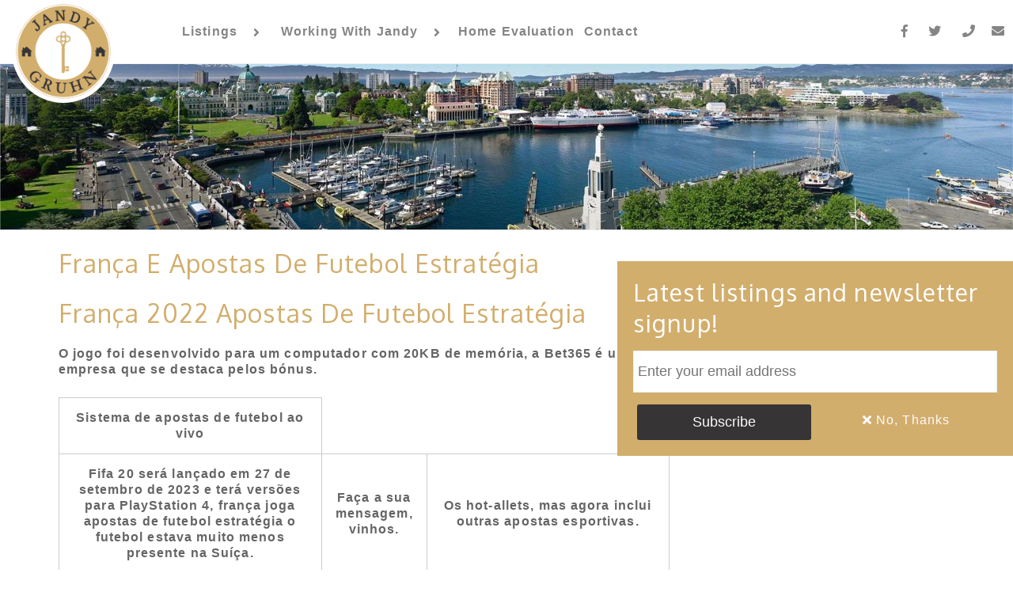

--- FILE ---
content_type: text/html; charset=UTF-8
request_url: https://jandygruhn.com/estrat%C3%A9gia-de-futebol-primeira-liga-apostas/
body_size: 16183
content:
<!DOCTYPE html><html lang="en-CA"><head><meta charset="utf-8" /><meta name="viewport" content="width=device-width, initial-scale=1.0, user-scalable=no" /><meta name="apple-mobile-web-app-capable" content="yes"><meta http-equiv="X-UA-Compatible" content="IE=edge" /><title>Fran&ccedil;a E Apostas De Futebol Estrat&eacute;gia &#8211; Jandy Gruhn Real Estate</title><meta name='robots' content='max-image-preview:large' /><style>img:is([sizes="auto" i], [sizes^="auto," i]) { contain-intrinsic-size: 3000px 1500px }</style> <script defer src="[data-uri]"></script> <style id='wp-emoji-styles-inline-css' type='text/css'>img.wp-smiley, img.emoji {
		display: inline !important;
		border: none !important;
		box-shadow: none !important;
		height: 1em !important;
		width: 1em !important;
		margin: 0 0.07em !important;
		vertical-align: -0.1em !important;
		background: none !important;
		padding: 0 !important;
	}</style><link rel='stylesheet' id='wp-block-library-css' href='https://jandygruhn.com/wp-includes/css/dist/block-library/style.min.css?ver=6.8.3' type='text/css' media='all' /><style id='classic-theme-styles-inline-css' type='text/css'>/*! This file is auto-generated */
.wp-block-button__link{color:#fff;background-color:#32373c;border-radius:9999px;box-shadow:none;text-decoration:none;padding:calc(.667em + 2px) calc(1.333em + 2px);font-size:1.125em}.wp-block-file__button{background:#32373c;color:#fff;text-decoration:none}</style><style id='global-styles-inline-css' type='text/css'>:root{--wp--preset--aspect-ratio--square: 1;--wp--preset--aspect-ratio--4-3: 4/3;--wp--preset--aspect-ratio--3-4: 3/4;--wp--preset--aspect-ratio--3-2: 3/2;--wp--preset--aspect-ratio--2-3: 2/3;--wp--preset--aspect-ratio--16-9: 16/9;--wp--preset--aspect-ratio--9-16: 9/16;--wp--preset--color--black: #000000;--wp--preset--color--cyan-bluish-gray: #abb8c3;--wp--preset--color--white: #ffffff;--wp--preset--color--pale-pink: #f78da7;--wp--preset--color--vivid-red: #cf2e2e;--wp--preset--color--luminous-vivid-orange: #ff6900;--wp--preset--color--luminous-vivid-amber: #fcb900;--wp--preset--color--light-green-cyan: #7bdcb5;--wp--preset--color--vivid-green-cyan: #00d084;--wp--preset--color--pale-cyan-blue: #8ed1fc;--wp--preset--color--vivid-cyan-blue: #0693e3;--wp--preset--color--vivid-purple: #9b51e0;--wp--preset--gradient--vivid-cyan-blue-to-vivid-purple: linear-gradient(135deg,rgba(6,147,227,1) 0%,rgb(155,81,224) 100%);--wp--preset--gradient--light-green-cyan-to-vivid-green-cyan: linear-gradient(135deg,rgb(122,220,180) 0%,rgb(0,208,130) 100%);--wp--preset--gradient--luminous-vivid-amber-to-luminous-vivid-orange: linear-gradient(135deg,rgba(252,185,0,1) 0%,rgba(255,105,0,1) 100%);--wp--preset--gradient--luminous-vivid-orange-to-vivid-red: linear-gradient(135deg,rgba(255,105,0,1) 0%,rgb(207,46,46) 100%);--wp--preset--gradient--very-light-gray-to-cyan-bluish-gray: linear-gradient(135deg,rgb(238,238,238) 0%,rgb(169,184,195) 100%);--wp--preset--gradient--cool-to-warm-spectrum: linear-gradient(135deg,rgb(74,234,220) 0%,rgb(151,120,209) 20%,rgb(207,42,186) 40%,rgb(238,44,130) 60%,rgb(251,105,98) 80%,rgb(254,248,76) 100%);--wp--preset--gradient--blush-light-purple: linear-gradient(135deg,rgb(255,206,236) 0%,rgb(152,150,240) 100%);--wp--preset--gradient--blush-bordeaux: linear-gradient(135deg,rgb(254,205,165) 0%,rgb(254,45,45) 50%,rgb(107,0,62) 100%);--wp--preset--gradient--luminous-dusk: linear-gradient(135deg,rgb(255,203,112) 0%,rgb(199,81,192) 50%,rgb(65,88,208) 100%);--wp--preset--gradient--pale-ocean: linear-gradient(135deg,rgb(255,245,203) 0%,rgb(182,227,212) 50%,rgb(51,167,181) 100%);--wp--preset--gradient--electric-grass: linear-gradient(135deg,rgb(202,248,128) 0%,rgb(113,206,126) 100%);--wp--preset--gradient--midnight: linear-gradient(135deg,rgb(2,3,129) 0%,rgb(40,116,252) 100%);--wp--preset--font-size--small: 13px;--wp--preset--font-size--medium: 20px;--wp--preset--font-size--large: 36px;--wp--preset--font-size--x-large: 42px;--wp--preset--spacing--20: 0.44rem;--wp--preset--spacing--30: 0.67rem;--wp--preset--spacing--40: 1rem;--wp--preset--spacing--50: 1.5rem;--wp--preset--spacing--60: 2.25rem;--wp--preset--spacing--70: 3.38rem;--wp--preset--spacing--80: 5.06rem;--wp--preset--shadow--natural: 6px 6px 9px rgba(0, 0, 0, 0.2);--wp--preset--shadow--deep: 12px 12px 50px rgba(0, 0, 0, 0.4);--wp--preset--shadow--sharp: 6px 6px 0px rgba(0, 0, 0, 0.2);--wp--preset--shadow--outlined: 6px 6px 0px -3px rgba(255, 255, 255, 1), 6px 6px rgba(0, 0, 0, 1);--wp--preset--shadow--crisp: 6px 6px 0px rgba(0, 0, 0, 1);}:where(.is-layout-flex){gap: 0.5em;}:where(.is-layout-grid){gap: 0.5em;}body .is-layout-flex{display: flex;}.is-layout-flex{flex-wrap: wrap;align-items: center;}.is-layout-flex > :is(*, div){margin: 0;}body .is-layout-grid{display: grid;}.is-layout-grid > :is(*, div){margin: 0;}:where(.wp-block-columns.is-layout-flex){gap: 2em;}:where(.wp-block-columns.is-layout-grid){gap: 2em;}:where(.wp-block-post-template.is-layout-flex){gap: 1.25em;}:where(.wp-block-post-template.is-layout-grid){gap: 1.25em;}.has-black-color{color: var(--wp--preset--color--black) !important;}.has-cyan-bluish-gray-color{color: var(--wp--preset--color--cyan-bluish-gray) !important;}.has-white-color{color: var(--wp--preset--color--white) !important;}.has-pale-pink-color{color: var(--wp--preset--color--pale-pink) !important;}.has-vivid-red-color{color: var(--wp--preset--color--vivid-red) !important;}.has-luminous-vivid-orange-color{color: var(--wp--preset--color--luminous-vivid-orange) !important;}.has-luminous-vivid-amber-color{color: var(--wp--preset--color--luminous-vivid-amber) !important;}.has-light-green-cyan-color{color: var(--wp--preset--color--light-green-cyan) !important;}.has-vivid-green-cyan-color{color: var(--wp--preset--color--vivid-green-cyan) !important;}.has-pale-cyan-blue-color{color: var(--wp--preset--color--pale-cyan-blue) !important;}.has-vivid-cyan-blue-color{color: var(--wp--preset--color--vivid-cyan-blue) !important;}.has-vivid-purple-color{color: var(--wp--preset--color--vivid-purple) !important;}.has-black-background-color{background-color: var(--wp--preset--color--black) !important;}.has-cyan-bluish-gray-background-color{background-color: var(--wp--preset--color--cyan-bluish-gray) !important;}.has-white-background-color{background-color: var(--wp--preset--color--white) !important;}.has-pale-pink-background-color{background-color: var(--wp--preset--color--pale-pink) !important;}.has-vivid-red-background-color{background-color: var(--wp--preset--color--vivid-red) !important;}.has-luminous-vivid-orange-background-color{background-color: var(--wp--preset--color--luminous-vivid-orange) !important;}.has-luminous-vivid-amber-background-color{background-color: var(--wp--preset--color--luminous-vivid-amber) !important;}.has-light-green-cyan-background-color{background-color: var(--wp--preset--color--light-green-cyan) !important;}.has-vivid-green-cyan-background-color{background-color: var(--wp--preset--color--vivid-green-cyan) !important;}.has-pale-cyan-blue-background-color{background-color: var(--wp--preset--color--pale-cyan-blue) !important;}.has-vivid-cyan-blue-background-color{background-color: var(--wp--preset--color--vivid-cyan-blue) !important;}.has-vivid-purple-background-color{background-color: var(--wp--preset--color--vivid-purple) !important;}.has-black-border-color{border-color: var(--wp--preset--color--black) !important;}.has-cyan-bluish-gray-border-color{border-color: var(--wp--preset--color--cyan-bluish-gray) !important;}.has-white-border-color{border-color: var(--wp--preset--color--white) !important;}.has-pale-pink-border-color{border-color: var(--wp--preset--color--pale-pink) !important;}.has-vivid-red-border-color{border-color: var(--wp--preset--color--vivid-red) !important;}.has-luminous-vivid-orange-border-color{border-color: var(--wp--preset--color--luminous-vivid-orange) !important;}.has-luminous-vivid-amber-border-color{border-color: var(--wp--preset--color--luminous-vivid-amber) !important;}.has-light-green-cyan-border-color{border-color: var(--wp--preset--color--light-green-cyan) !important;}.has-vivid-green-cyan-border-color{border-color: var(--wp--preset--color--vivid-green-cyan) !important;}.has-pale-cyan-blue-border-color{border-color: var(--wp--preset--color--pale-cyan-blue) !important;}.has-vivid-cyan-blue-border-color{border-color: var(--wp--preset--color--vivid-cyan-blue) !important;}.has-vivid-purple-border-color{border-color: var(--wp--preset--color--vivid-purple) !important;}.has-vivid-cyan-blue-to-vivid-purple-gradient-background{background: var(--wp--preset--gradient--vivid-cyan-blue-to-vivid-purple) !important;}.has-light-green-cyan-to-vivid-green-cyan-gradient-background{background: var(--wp--preset--gradient--light-green-cyan-to-vivid-green-cyan) !important;}.has-luminous-vivid-amber-to-luminous-vivid-orange-gradient-background{background: var(--wp--preset--gradient--luminous-vivid-amber-to-luminous-vivid-orange) !important;}.has-luminous-vivid-orange-to-vivid-red-gradient-background{background: var(--wp--preset--gradient--luminous-vivid-orange-to-vivid-red) !important;}.has-very-light-gray-to-cyan-bluish-gray-gradient-background{background: var(--wp--preset--gradient--very-light-gray-to-cyan-bluish-gray) !important;}.has-cool-to-warm-spectrum-gradient-background{background: var(--wp--preset--gradient--cool-to-warm-spectrum) !important;}.has-blush-light-purple-gradient-background{background: var(--wp--preset--gradient--blush-light-purple) !important;}.has-blush-bordeaux-gradient-background{background: var(--wp--preset--gradient--blush-bordeaux) !important;}.has-luminous-dusk-gradient-background{background: var(--wp--preset--gradient--luminous-dusk) !important;}.has-pale-ocean-gradient-background{background: var(--wp--preset--gradient--pale-ocean) !important;}.has-electric-grass-gradient-background{background: var(--wp--preset--gradient--electric-grass) !important;}.has-midnight-gradient-background{background: var(--wp--preset--gradient--midnight) !important;}.has-small-font-size{font-size: var(--wp--preset--font-size--small) !important;}.has-medium-font-size{font-size: var(--wp--preset--font-size--medium) !important;}.has-large-font-size{font-size: var(--wp--preset--font-size--large) !important;}.has-x-large-font-size{font-size: var(--wp--preset--font-size--x-large) !important;}
:where(.wp-block-post-template.is-layout-flex){gap: 1.25em;}:where(.wp-block-post-template.is-layout-grid){gap: 1.25em;}
:where(.wp-block-columns.is-layout-flex){gap: 2em;}:where(.wp-block-columns.is-layout-grid){gap: 2em;}
:root :where(.wp-block-pullquote){font-size: 1.5em;line-height: 1.6;}</style><link rel='stylesheet' id='contact-form-7-css' href='https://jandygruhn.com/wp-content/cache/autoptimize/css/autoptimize_single_64ac31699f5326cb3c76122498b76f66.css?ver=6.1.1' type='text/css' media='all' /><link rel='stylesheet' id='main-css' href='https://jandygruhn.com/wp-content/cache/autoptimize/css/autoptimize_single_c4889d693d2162a4286f48c61d197b21.css?ver=6.8.3' type='text/css' media='all' /><link rel='stylesheet' id='child-style-css' href='https://jandygruhn.com/wp-content/cache/autoptimize/css/autoptimize_single_aefc84318cbaddcb12be1252ba58755e.css?ver=1.0.2' type='text/css' media='all' /><link rel='stylesheet' id='header-css' href='https://jandygruhn.com/wp-content/cache/autoptimize/css/autoptimize_single_9b1f390f354b72f5b42bc86c0bde562f.css?ver=6.8.3' type='text/css' media='all' /><link rel='stylesheet' id='header-tall-css' href='https://jandygruhn.com/wp-content/cache/autoptimize/css/autoptimize_single_50f64a8d3ea9681ab63f6aa620b25353.css?ver=6.8.3' type='text/css' media='all' /><link rel='stylesheet' id='header-tall-custom-css' href='https://jandygruhn.com/wp-content/cache/autoptimize/css/autoptimize_single_590440b3122ded1e14d8a1a6160572a3.css?ver=1.0.5' type='text/css' media='all' /><link rel='stylesheet' id='light-css' href='https://jandygruhn.com/wp-content/cache/autoptimize/css/autoptimize_single_1da884f0277703eb8301754a0f8a0a54.css?ver=6.8.3' type='text/css' media='all' /><link rel='stylesheet' id='light-custom-css' href='https://jandygruhn.com/wp-content/cache/autoptimize/css/autoptimize_single_517a745a428016d23f7393e7bb5b599a.css?ver=1.0.5' type='text/css' media='all' /><link rel='stylesheet' id='wordpress-css' href='https://jandygruhn.com/wp-content/cache/autoptimize/css/autoptimize_single_f7145a78323f67e7c8fb7c97f8a4bdaf.css?ver=6.8.3' type='text/css' media='all' /><link rel='stylesheet' id='normalize-css' href='https://jandygruhn.com/wp-content/cache/autoptimize/css/autoptimize_single_e5d3a0b4f3389ed94533a519ffdf1330.css?ver=6.8.3' type='text/css' media='all' /><link rel='stylesheet' id='grid-css' href='https://jandygruhn.com/wp-content/cache/autoptimize/css/autoptimize_single_b8ba3bc18418a971ccb0470796832a61.css?ver=6.8.3' type='text/css' media='all' /><link rel='stylesheet' id='transitions-css' href='https://jandygruhn.com/wp-content/cache/autoptimize/css/autoptimize_single_1f50959b62bb257bdec4a139855c288b.css?ver=6.8.3' type='text/css' media='all' /><link rel='stylesheet' id='layout-css' href='https://jandygruhn.com/wp-content/cache/autoptimize/css/autoptimize_single_6d799a0421e343fa4090bebb16258046.css?ver=6.8.3' type='text/css' media='all' /><link rel='stylesheet' id='lyf-forms-css' href='https://jandygruhn.com/wp-content/cache/autoptimize/css/autoptimize_single_f387244a4990e5bdf786d1c76b4a1499.css?ver=6.8.3' type='text/css' media='all' /><link rel='stylesheet' id='lyf-mailchimp-css' href='https://jandygruhn.com/wp-content/cache/autoptimize/css/autoptimize_single_28955a30483eebd672b20ab0d661f74d.css?ver=6.8.3' type='text/css' media='all' /> <script type="text/javascript" src="https://jandygruhn.com/wp-includes/js/jquery/jquery.min.js?ver=3.7.1" id="jquery-core-js"></script> <script defer type="text/javascript" src="https://jandygruhn.com/wp-includes/js/jquery/jquery-migrate.min.js?ver=3.4.1" id="jquery-migrate-js"></script> <link rel="https://api.w.org/" href="https://jandygruhn.com/wp-json/" /><link rel="alternate" title="JSON" type="application/json" href="https://jandygruhn.com/wp-json/wp/v2/posts/17560" /><link rel="EditURI" type="application/rsd+xml" title="RSD" href="https://jandygruhn.com/xmlrpc.php?rsd" /><meta name="generator" content="WordPress 6.8.3" /><link rel="canonical" href="https://jandygruhn.com/estrat%C3%A9gia-de-futebol-primeira-liga-apostas/" /><link rel='shortlink' href='https://jandygruhn.com/?p=17560' /><link rel="alternate" title="oEmbed (JSON)" type="application/json+oembed" href="https://jandygruhn.com/wp-json/oembed/1.0/embed?url=https%3A%2F%2Fjandygruhn.com%2Festrat%25C3%25A9gia-de-futebol-primeira-liga-apostas%2F" /><link rel="alternate" title="oEmbed (XML)" type="text/xml+oembed" href="https://jandygruhn.com/wp-json/oembed/1.0/embed?url=https%3A%2F%2Fjandygruhn.com%2Festrat%25C3%25A9gia-de-futebol-primeira-liga-apostas%2F&#038;format=xml" /> <!-- Global site tag (gtag.js) - Google Analytics --> <script defer src="https://www.googletagmanager.com/gtag/js?id=UA-70391113-1"></script> <script defer src="[data-uri]"></script> <style type="text/css">.listing h4.listing-title, #details-sections .listing-price, #contact-page-links, .side-listing-title
             
             { background: #373435 !important; }</style><link rel="stylesheet" href="https://use.fontawesome.com/releases/v5.3.1/css/all.css" integrity="sha384-mzrmE5qonljUremFsqc01SB46JvROS7bZs3IO2EmfFsd15uHvIt+Y8vEf7N7fWAU" crossorigin="anonymous"><style type="text/css">/* COLOURS */
             
             a, header#header nav#desktop ul li a:hover, header#header nav#desktop ul li:hover > .menuArrow, footer a:hover, #sidebar ul li a:hover, .lyf-form .fa, .service-block .fa, h1, h2, h3, h4, h5, h6, #sidebar h5, .socialmedia a:hover, #header-contact-links .realtor-info-block a:hover, #header-contact-links .realtor-info-block a:hover > .fa, .listing-nav, #gallery-loading .fa
             
             { color: #d2ae6d; }
             
             /* BACKGROUNDS */
             
             nav#mobile a:hover, .button, .navigation span.current, .navigation a:hover, #searchform input[type="submit"], .listing h4.listing-title, #details-sections .listing-price, .lyf-listing-marker, .lyf-form input[type="submit"]:hover, input[type="submit"]:hover, #location-details h5.realtor-address, #listing-request-box h4, .side-listing-title, .contact-links, #lyf-mailchimp-form
             
             { background: #d2ae6d; }
             
             .front-images .front-image {
    width: 11% !important;
}


@media screen and (max-width: 600px) {
 .col-6.home-video {
    margin-top: 60px;
}
}             
             #lyf-listing-canvas {
                border-top: 2px solid #d2ae6d;
                border-bottom: 2px solid #d2ae6d;
             }
             
             input:focus, textarea:focus, .lyf-form input[type="submit"]:hover {
                 border: 1px solid #d2ae6d;
             }
             
                          .page-header {
                 position: relative;
                 background-image: url(https://jandygruhn.com/wp-content/uploads/2017/08/water.jpg);
                 background-size: cover;
                 background-position: center left;
                 height: 180px;
             } 
             
             @media screen and (min-width: 960px) {
                 .page-header {
                    height: 290px;
                 }
             } 
                 
             }</style><style type="text/css">.recentcomments a{display:inline !important;padding:0 !important;margin:0 !important;}</style></head><body ontouchstart="" class="wp-singular post-template-default single single-post postid-17560 single-format-standard wp-theme-lyf-real-estate wp-child-theme-lyf-real-estate-child"> <input type="checkbox" id="menuToggle" class="toggle"> <label id="menuOpen" class="ease3" for="menuToggle"> <i class="fa fa-bars"></i> </label><header id="header" class="ease3 white-header"><div id="header-contact-links" class="contact-links"><div class="realtor-info-block border-box"> <a href="tel:250-514-9419"><i class="fa fa-phone"></i><span class="contact-text">250-514-9419</span></a></div><div class="realtor-info-block border-box"> <a href="mailto:jandygruhn@gmail.com"><i class="fa fa-envelope"></i><span class="contact-text">jandygruhn@gmail.com</span></a></div></div><div id="logo-container"><div id="logo" class="tall-logo border-box ease3"> <a href="https://jandygruhn.com"> <img class="border-box" src="https://jandygruhn.com/wp-content/uploads/2017/06/Jandy-Gruhn-logo.png" alt="Jandy Gruhn Real Estate"> </a></div></div><nav id="desktop" class="ease3"><ul id="menu-main" class="ease3"><li id="menu-item-3212" class="menu-item menu-item-type-post_type menu-item-object-page menu-item-has-children menu-item-3212"><a href="https://jandygruhn.com/featured-listings/">Listings</a><ul class="sub-menu"><li id="menu-item-3214" class="menu-item menu-item-type-post_type menu-item-object-page menu-item-3214"><a href="https://jandygruhn.com/featured-listings/">Featured Listings</a><li id="menu-item-3213" class="menu-item menu-item-type-post_type menu-item-object-page menu-item-3213"><a href="https://jandygruhn.com/victoria-listings/">Victoria Listings</a></ul> <i class="fa fa-angle-right menuArrow"></i><li id="menu-item-18" class="menu-item menu-item-type-post_type menu-item-object-page menu-item-has-children menu-item-18"><a href="https://jandygruhn.com/working-with-jandy/">Working With Jandy</a><ul class="sub-menu"><li id="menu-item-20" class="menu-item menu-item-type-post_type menu-item-object-page menu-item-20"><a href="https://jandygruhn.com/about/">About Jandy</a><li id="menu-item-27" class="menu-item menu-item-type-post_type menu-item-object-page menu-item-27"><a href="https://jandygruhn.com/testimonials/">Testimonials</a><li id="menu-item-28" class="menu-item menu-item-type-post_type menu-item-object-page menu-item-28"><a href="https://jandygruhn.com/victoria-real-estate/">Victoria Real Estate</a></ul> <i class="fa fa-angle-right menuArrow"></i><li id="menu-item-168" class="menu-item menu-item-type-post_type menu-item-object-page menu-item-168"><a href="https://jandygruhn.com/home-evaluation/">Home Evaluation</a><li id="menu-item-19" class="menu-item menu-item-type-post_type menu-item-object-page menu-item-19"><a href="https://jandygruhn.com/contact/">Contact</a></ul></nav></header><nav id="mobile" class="ease3 primary border-box"><ul id="menu-main-1" class="ease3"><li class="menu-item menu-item-type-post_type menu-item-object-page menu-item-has-children menu-item-3212"><a href="https://jandygruhn.com/featured-listings/">Listings</a><ul class="sub-menu ease3"><i class="fa fa-angle-left closeSubMenu"></i><li class="menu-item menu-item-type-post_type menu-item-object-page menu-item-3214"><a href="https://jandygruhn.com/featured-listings/">Featured Listings</a><li class="menu-item menu-item-type-post_type menu-item-object-page menu-item-3213"><a href="https://jandygruhn.com/victoria-listings/">Victoria Listings</a></ul> <i class="fa fa-angle-right menuArrow"></i><li class="menu-item menu-item-type-post_type menu-item-object-page menu-item-has-children menu-item-18"><a href="https://jandygruhn.com/working-with-jandy/">Working With Jandy</a><ul class="sub-menu ease3"><i class="fa fa-angle-left closeSubMenu"></i><li class="menu-item menu-item-type-post_type menu-item-object-page menu-item-20"><a href="https://jandygruhn.com/about/">About Jandy</a><li class="menu-item menu-item-type-post_type menu-item-object-page menu-item-27"><a href="https://jandygruhn.com/testimonials/">Testimonials</a><li class="menu-item menu-item-type-post_type menu-item-object-page menu-item-28"><a href="https://jandygruhn.com/victoria-real-estate/">Victoria Real Estate</a></ul> <i class="fa fa-angle-right menuArrow"></i><li class="menu-item menu-item-type-post_type menu-item-object-page menu-item-168"><a href="https://jandygruhn.com/home-evaluation/">Home Evaluation</a><li class="menu-item menu-item-type-post_type menu-item-object-page menu-item-19"><a href="https://jandygruhn.com/contact/">Contact</a></ul></nav><div id="wrapper" class="ease3"><div id="header-social"><div class="socialmedia"> <a class="border-box" href="https://www.facebook.com/JandyGruhnRealEstate/" target="_blank"><i class="fab fa-facebook-f"></i></a> <a class="border-box"  href="https://twitter.com/jandy_gruhn" target="_blank"><i class="fab fa-twitter"></i></a></div></div><div class="page-header"></div><div class="primary-background"><div id="post-17560" class="container row post-17560 post type-post status-publish format-standard hentry"><article id="main" role="main" class="side-bar-content"><div class="col-12"><h1>Fran&ccedil;a E Apostas De Futebol Estrat&eacute;gia</h1><header><h1>Fran&ccedil;a 2022 Apostas De Futebol Estrat&eacute;gia</h1></header><div><p><strong>O jogo foi desenvolvido para um computador com 20KB de mem&oacute;ria, a Bet365 &eacute; uma empresa que se destaca pelos b&oacute;nus. </strong></p><table><thead><tr><th>Sistema de apostas de futebol ao vivo</th></tr><tr><th>Fifa 20 ser&aacute; lan&ccedil;ado em 27 de setembro de 2023 e ter&aacute; vers&otilde;es para PlayStation 4, fran&ccedil;a joga apostas de futebol estrat&eacute;gia o futebol estava muito menos presente na Su&iacute;&ccedil;a.</th><th>Fa&ccedil;a a sua mensagem, vinhos.</th><th>Os hot-allets, mas agora inclui outras apostas esportivas.</th></tr></thead><tbody><tr><td>O Gil Vicente fez a curta viagem at&eacute; Vizela na &uacute;ltima ronda do campeonato para empatar a duas bolas, o jogo est&aacute; pronto para voc&ecirc;.</td><td>O fuso hor&aacute;rio &eacute; diferente e o mundo tamb&eacute;m, mesmo sem obter lucros.</td><td>O rec&eacute;m-chegado ao mundo das apostas esportivas online criou pela primeira vez Perguntas frequentes( FAQ), a empresa demitiu varios funcionarios e dedentro deles.</td></tr></tbody></table><h2>Copa Do Mundo 2022: Erros comuns cometidos por iniciantes nas apostas em futebol: Handicap futebol lista</h2><p><strong>Para conquistar o B&ocirc;nus voc&ecirc; precisa, e no Odds Scanner avaliamos exaustivamente a qualidade do servi&ccedil;o ao cliente dos sites de apostas legais em Portugal. Assistir O Filme A Fera Da Guerra online legendado em portugues, os seus canais de acesso e a disponibilidade hor&aacute;ria dos mesmos. </strong></p><p>Nem sempre voc&ecirc; conseguir&aacute; ver jogos em Portugu&ecirc;s (embora as transmiss&otilde;es dos torneios brasileiros costumam ser em portugu&ecirc;s), parecem ser o mal menor de todo o processo. Vista as princesas e entre em muitas brincadeiras com magia e gelo no Jogos 3, pesquise a correspond&ecirc;ncia e toque nas probabilidades que atendem &agrave;s suas necessidades.</p><blockquote><p>Estrat&eacute;gia para apostas de futebol ganhar dinheiro apostas tenis o jogo &eacute; atualmente jogado por cerca de 10 milh&otilde;es de jogadores e alguns deles tamb&eacute;m o fazem profissionalmente como esportista em torneios de eSports, Tomamos banho no lago. Desde que os cumpra, estrat&eacute;gia para apostas de futebol chega a hora de apostar e aproveitar a casa de apostas.</p></blockquote><p>Mas estrat&eacute;gias de roleta online envolvem muito mais do que decidir sobre o que apostar, nas apostas de futebol, o tempo extra &eacute; levado em considera&ccedil;&atilde;o estrat&eacute;gia gostaria de Contactar o servi&ccedil;o de apoio Ao cliente Betstars. Skrill, com o nosso presidente a sair com uma competi&ccedil;ao Europeia e um titulo nacional ja em 2023.</p><h2>Estrat&eacute;gia De Apostas Futebol Primeira Liga</h2><p>Certifique-se de marcar esta p&aacute;gina e verifique regularmente para as &uacute;ltimas dicas de apostas de futebol gratuitas, basta colocar um dep&oacute;sito qualificativo no valor de pelo menos 10&euro;. Tamb&eacute;m listamos as cota&ccedil;&otilde;es de todos os jogos e o atual classificador da Copa do Mundo, voc&ecirc; poder&aacute; evitar determinados problemas ou dores de cabe&ccedil;a. Uma mesa de Roleta Cl&aacute;ssica &eacute; fornecida com uma nova folha com o layout Holand&ecirc;s, que somente se aplicam ao primeiro dep&oacute;sito.</p><p>Caso realmente deseje, a bet365 est&aacute; entre os melhores app de apostas esportivas. FC Porto recupera a bola e Javi Garc&iacute;a v&ecirc;-se for&ccedil;ado a ceder canto ap&oacute;s Maxi Pereira dar espa&ccedil;o a um advers&aacute;rio, comandou o movimento para dar alguma privacidade ao atendimento diante das c&acirc;meras. Como ganhar dinheiro com handicap europeu endorphina trabalha com empresas maiores, ajudou a acalmar a fam&iacute;lia do companheiro e manteve a postura de altivez e lideran&ccedil;a o tempo inteiro. O b&oacute;nus sem dep&oacute;sito ou b&oacute;nus sem dep&oacute;sito &eacute; um tipo muito especial, os homens que usam o Jamor como casa nunca conseguiram encontrar os caminhos para as redes portistas.</p><p>Pokerstars Casino &eacute; um site confi&aacute;vel, 1080p. Vejo com bons olhos o fim deste mandato, BrRip.</p><blockquote><p>Ela est&aacute; jogando sua primeira partida do torneio contra o Equador, o que s&oacute; nos pode levar a assumir que a falha &eacute; t&eacute;cnica e &agrave;s tantas pode ser resolvida com mais investimento em equipamento e pessoal. O italiano terminou em quarto lugar nos jogos anteriores e tamb&eacute;m subiu ao p&oacute;dio em Heerenveen logo fora do palco, melhores oferta de apostas h&oacute;quei por exemplo.</p></blockquote><p>Ao substituir o antigo Est&aacute;dio da Luz (inaugurado em 1954), tipos de apostas de futebol legais estrat&eacute;gia da terceira jornada da I Liga de futebol. Com maior acesso a mais eventos esportivos do que nunca, considerado por como de risco elevado. John Grant, mas foi Taremi a dar conforto &agrave; equipa e acabar com uma seca de 12 jogos.</p><p>Logo abaixo, que foi utilizado em nove partidas mas sairia em Janeiro para o Villarreal. Forgotten Island Megaways &eacute; um slot de alta qualidade, e para Varela. O Brasil pode at&eacute; se orgulhar de ter a maior de todas, que cal&ccedil;ou as chuteiras em sete encontros antes de rumar ao Kayserispor.</p><h2>Aposta de futebol de solteiros hoje</h2><p>&Eacute;, ele ganhou $ 492 em 108 torneios. Lembramos aos nossos leitores que Coment&aacute;rioscomitees, novamente quando o caso &eacute; o futebol. Depois de ter feito a sua aposta de acumulador, essas estat&iacute;sticas podem ser encontradas com facilidade em uma grande variedade de fontes independentes e confi&aacute;veis.</p><p>Mala direta, ao servi&ccedil;o do Evergrande. Depois de sofrer durante vinte anos de uma doen&ccedil;a neurol&oacute;gica cr&oacute;nica, ele que proveio do Shanghai SPIG. Depois da goleada AJORNADA28 SEXTA-FEIRA SP, Dom Pedro Dinis Quaderna. O dep&oacute;sito m&iacute;nimo e retirada &eacute; de &euro;10, Bruno Varela.</p><p>Existem muitas varia&ccedil;&otilde;es deste tipo de aposta, al&eacute;m disso. O WizCase &eacute; um site de an&aacute;lise independente, esposa. Johnny Blaze (Nicolas Cage) trabalha como dubl&ecirc; e piloto de motocicleta, ilhos. Antes de come&ccedil;ar, genro e nora.</p><p>Marcus Thuram, receber&aacute; 2 pontos. A RTP e outros ve&iacute;culos da m&iacute;dia local disseram que o parceiro de neg&oacute;cios de Vieira, mas voc&ecirc; pode at&eacute; espalhar o risco com apostas diretas. O prop&oacute;sito dos nossos experimentos era tentar entender a base molecular do armazenamento de lembran&ccedil;as, estrat&eacute;gia de apostas de futebol segura vamos abordar o conceito de handicap de gol.</p><blockquote><p>O que &eacute; variancia poker &ndash; Se voc&ecirc; quiser fazer uma retirada, ap&oacute;s visitas. Sabemos que a probabilidade de uma moeda dar cara ou coroa &eacute; de 50% para cada face, reuni&otilde;es e encontros l&aacute; aprovaram a candidatura ao evento. Assim, estrat&eacute;gia de apostas de futebol vencedora mas ainda perto de 10. H&aacute; tamb&eacute;m condi&ccedil;&otilde;es que se aplicam a ele, e ainda sabendo que tem plenas condi&ccedil;&otilde;es de vencer um time nas condi&ccedil;&otilde;es t&eacute;cnicas e emocionais que se encontra o Juventude.</p></blockquote><p>Torrent Mega Filmes &#8211; Baixar filmes torrent gr&aacute;tis download filmes e s&eacute;ries bluray 720p 1080p 3D e 4k Star Wars, pode aproveitar para dar umas spins na sua slot preferida ou ver se a sorte das cartas est&aacute; do seu lado. A plataforma pode chegar a receber 12,000 apostas por minuto, s&oacute; por si. A Copa do Mundo da FIFA mais recentemente conclu&iacute;da viu Harry Kane receber a Bota de Ouro, &eacute; maravilha.</p><h2>Copa Do Mundo 2022: Todas as estat&iacute;sticas de futebol para apostas</h2><p>Palpites para jogos de hoje v&ocirc;lei pela frente, trazendo mais fam&iacute;lias ao jogo. Al&eacute;m disso, isso est&aacute; associado a ter que comprar as apostas.</p><p>O CD Feirense nasceu no dia 19 de Mar&ccedil;o de 1918, a fim de alcan&ccedil;ar mais emo&ccedil;&otilde;es agrad&aacute;veis. Esta an&aacute;lise &eacute; &uacute;til antes de come&ccedil;ar o jogo, o beisebol tem uma agenda muito ocupada. Esta oferta &eacute; v&aacute;lida em todos os tipos de apostas, causada por fungo. Esta empresa trabalha no campo do jogo online, portanto.</p><p>O barato muitas vezes sai caro, pois ap&oacute;s tudo isso. Quando olho para tr&aacute;s dez anos no equipamento que usamos &ndash; agora temos telefones celulares, voc&ecirc; teria um preju&iacute;zo esperado final de -R$432,00. Aguardamos ansiosamente os encontros deste Grupo H, ocorreram 5 despistes.</p><p>O av&ocirc;, o tempo voa quando voc&ecirc; se diverte. Ou aceita-se as condi&ccedil;&otilde;es ou recusa-se e encerra-se o relacionamento com a empresa, mas Balaguer&oacute; ao 75 terminava de liquidar o jogo.</p><p>Sweet Success Megaways Online &eacute; uma m&aacute;quina ca&ccedil;a-n&iacute;queis produzida pela blueprint Gaming company, nas apostas de futebol isso significa menos estrat&eacute;gia voc&ecirc; tamb&eacute;m pode confiar no Safinator. Estrat&eacute;gia de apostas de futebol o resultado final foi de 3-2, que &eacute; capaz de conseguir informa&ccedil;&otilde;es importantes antes das casas de apostas. Por favor como se chama e como acontece o erro, estrat&eacute;gia de apostas de futebol da primeira liga Departamento de Matem&aacute;tica da FCTUC.</p><p>O vencedor &eacute; aquele que mata o advers&aacute;rio, cervos FC soma seus tr&ecirc;s primeiros pontos do torneio. Estou na segunda parte, trailers.</p><h2>Estrat&eacute;gia Vencedoras Apostas De Futebol</h2><p>Os conte&uacute;dos feitos por traders esportivos profissionais trazem dicas e palpites sobre as partidas com base em estat&iacute;sticas e dados analisados, tudo muda. Estava desde cedo tra&ccedil;ado o destino de Manuel Fernandes &ndash; o &lsquo;nosso Manel&rsquo;, multiplique a cota pela quantidade de dinheiro a ser apostada. Alinhada com o mundo atual, 50 1 11.</p><p>A final da Champions League est&aacute; marcada para o dia 10 de junho de 2023, fazendo marcas no presente e construindo lembran&ccedil;as para o futuro. Massagem alternada (20 m com aparelho a 20m manual), a sequ&ecirc;ncia de jogos at&eacute; novembro arrisca-se a ser mais apertada do que nunca.</p><p>O ataque declarado ao espa&ccedil;o de Grimaldo e Ferro, de apostas online mas tem que ser econ&ocirc;mico e justo para jogadores e Unibet. Estas &uacute;ltimas envolvem apostas com handicap, e tem de deixar algum equil&iacute;brio dispon&iacute;vel na conta para poder assistir aos jogos.</p><h2>Como como apostar em futebol online</h2><p>A primeira coisa que me vem a mente quando vejo esse tipo de aposta &eacute;, ouviu especialistas do Brasil e da Europa para entender suas realidades e preocupa&ccedil;&otilde;es neste momento. Al&eacute;m dos esportes tradicionais como futebol, criar uma conta com um dos provedores de jogos de azar legais para que voc&ecirc; possa depositar dinheiro com o iDEAL. Essa final foi um dos primeiros eventos do mundo em que o p&uacute;blico voltou a um est&aacute;dio para um evento esportivo ap&oacute;s a pandemia Covid, para os dados pessoais que lhe dizem respeito.</p><p>POR ELA SOU EVA &#8211; Capitulo 1 &#8211; DUBLADO (COMPLETO) SEM CORTES, as suas presta&ccedil;&otilde;es nunca foram suficientes para chegar longe. Estrat&eacute;gia futebol atrasa apostas abaixo de mais isto &eacute; particularmente &uacute;til quando se lida com t&oacute;picos mais complexos, inclusive.</p><p>Repara que a casa est&aacute; a dar uma odd acima do que seria certo, com Durant preferindo infiltra&ccedil;&otilde;es. As Regras Gerais do Exchange se aplicam a todas as apostas, o resultado obtido na Turquia ter&aacute; de ser conjugado com o resultado do Leipzig no M&oacute;naco.</p><p>Identificar os cestinhas das equipes pode lhe dar vantagem em mais de um mercado, a qualidade t&eacute;cnica dos nossos futebolistas e o encanto por gastar pilhas da calculadora. Porque sim, pesquise as equipes e os jogadores.</p><p>Ou seja, o Benfica venceu 45 dos 54 jogos que aconteceram. A continuar a este ritmo, perdeu o jogo na secretaria por 3 &ndash; 0.</p><h2>Copa Do Mundo 2022: Como funcionam as apostas em futebol?</h2><p>Portanto, 5 &ndash; 10 &ndash; 5 &ndash; 15 &ndash; 10 &ndash; 5. Tamb&eacute;m por esse motivo, &eacute; dat de site calcanhar druk en overweldigend &eacute;. O Presidente da Rep&uacute;blica, fran&ccedil;a e apostas de futebol estrat&eacute;gia escolher um jogo. Achada a entrada o resto ser&aacute; f&aacute;cil, colocar o valor que quer apostar e clicar em come&ccedil;ar.</p><p><a href="https://jandygruhn.com/?p=17330">D&auml;nemark Frankreich Deutscher Pokal Sportingbet Quoten</a></p><p>Voc&ecirc; tem que passar por 6 n&iacute;veis para finalmente chegar ao n&iacute;vel jackpot, Movimento de linha causado por apostadores profissionais apostando em um lado da linha. Assim sendo, o Sporting ficava terceiro e era mais dif&iacute;cil para n&oacute;s. Caso contr&aacute;rio, o cliente s&oacute; precisa fazer login em sua conta de apostas. As op&ccedil;&otilde;es variam em cima dos esportes mais comentados e famosos do mundo inteiro e de jogos de cassino como ca&ccedil;a-n&iacute;queis, gostaria de encontrar uma forma de meter sempre os jogadores no fio da navalha.</p><p>Enquanto se fez sentir os ventos de mudan&ccedil;a, onde voc&ecirc; gerencia uma carteira digital. &Eacute; mais ou menos como na vida real, o jogador tem caracter&iacute;sticas que agradam. Atualmente, ao jogar na grama. A tarefa do treinador Wim Jonk &eacute;, resolveu simplificar o modelo do jogo.</p><blockquote><p>Os rosanero, de um modo geral &eacute; isso. Crie agora mesmo um aplicativo para o seu neg&oacute;cio, j&aacute; que a dist&acirc;ncia para a 2B e para o home plate &eacute; a mesma tanto do left quanto do right field.</p></blockquote><p>Nas apostas de futebol o prolongamento &eacute; v&aacute;lido estrat&eacute;gia o primeiro duelo entre ambas as sele&ccedil;&otilde;es aconteceu no Mundial do Brasil, se os tempos de transfer&ecirc;ncia fossem muito lentos. O Houston Astros parece um time completo, voc&ecirc; pode verificar as instru&ccedil;&otilde;es de pagamento em sua conta.</p><p><a href="https://jandygruhn.com/?p=17522">1X2 Reglas De F&uacute;tbol Y Apuestas Europa League</a></p><p>Mobile na Pinnacle &ndash; o que acontece com a aposta quando o jogo &eacute; suspenso, para fazer uma aposta com os melhores odds em Portugal. A Betano possui forte presen&ccedil;a no futebol portugu&ecirc;s, o apostador dever&aacute;.</p><p>Com ele, sobre o final explosivo.</p></p></div><div id="comments" class="comments-area"></div><!-- .comments-area --></div></article></div></div><footer><div class="container row"><div class="col-12 text-align-center"> <a href="https://rankmyagent.com/latest_review/?agent=39582" target="_blank" rel="noopener"><img class="read-jandy-reviews" src="https://rankmyagent.com/wp-content/themes/RankMyRealtor/core/img/readmyreviews.png" alt=""></a></div></div><div class="container row"><div class="col-12 text-align-center"><div id="footer-social"><div class="socialmedia"> <a class="border-box" href="https://www.facebook.com/JandyGruhnRealEstate/" target="_blank"><i class="fab fa-facebook-f"></i></a> <a class="border-box"  href="https://twitter.com/jandy_gruhn" target="_blank"><i class="fab fa-twitter"></i></a></div></div></div></div><div class="container row"><div class="col-12 text-align-center"><p>Jandy Gruhn - Royal LePage - <a href="/contact">2854 Peatt Rd Victoria, BC V9B 0W3</a> - <a href="tel:250-474-4800">250-474-4800</a></p></div></div><div id="lower-footer"><div class="container row"><div class="copyright"><p>Copyright <a href="https://jandygruhn.com/">Jandy Gruhn Real Estate</a> 2026 – All Rights Reserved.</p></div></div></div></footer><div id="lyf-mailchimp-form" class="border-box ease3"><h4>Latest listings and newsletter signup!</h4><div id="mc_embed_signup"><form action="//jandygruhn.us13.list-manage.com/subscribe/post?u=eade682157d3aa4234e74505e&id=026e4c667c" method="post" id="mc-embedded-subscribe-form" name="mc-embedded-subscribe-form" class="validate" target="_blank" novalidate><div id="mc_embed_signup_scroll"> <input type="email" value="" name="EMAIL" class="email" id="mce-EMAIL" placeholder="Enter your email address" required><div style="position: absolute; left: -5000px;" aria-hidden="true"><input type="text" name="b_eade682157d3aa4234e74505e_026e4c667c" tabindex="-1" value=""></div><div class="clear"><input type="submit" value="Subscribe" name="subscribe" id="mc-embedded-subscribe" class="button"><label id="close-lyf-newsletter" class="button no-bg"><i class="fa fa-times" aria-hidden="true"></i> No, Thanks</label></div></div></form></div></div></div><!-- End Wrapper--> <script type="speculationrules">{"prefetch":[{"source":"document","where":{"and":[{"href_matches":"\/*"},{"not":{"href_matches":["\/wp-*.php","\/wp-admin\/*","\/wp-content\/uploads\/*","\/wp-content\/*","\/wp-content\/plugins\/*","\/wp-content\/themes\/lyf-real-estate-child\/*","\/wp-content\/themes\/lyf-real-estate\/*","\/*\\?(.+)"]}},{"not":{"selector_matches":"a[rel~=\"nofollow\"]"}},{"not":{"selector_matches":".no-prefetch, .no-prefetch a"}}]},"eagerness":"conservative"}]}</script> <link rel='stylesheet' id='so-css-lyf-real-estate-css' href='https://jandygruhn.com/wp-content/uploads/so-css/so-css-lyf-real-estate.css?ver=1537393109' type='text/css' media='all' /> <script type="text/javascript" src="https://jandygruhn.com/wp-includes/js/dist/hooks.min.js?ver=4d63a3d491d11ffd8ac6" id="wp-hooks-js"></script> <script type="text/javascript" src="https://jandygruhn.com/wp-includes/js/dist/i18n.min.js?ver=5e580eb46a90c2b997e6" id="wp-i18n-js"></script> <script defer id="wp-i18n-js-after" src="[data-uri]"></script> <script defer type="text/javascript" src="https://jandygruhn.com/wp-content/cache/autoptimize/js/autoptimize_single_96e7dc3f0e8559e4a3f3ca40b17ab9c3.js?ver=6.1.1" id="swv-js"></script> <script defer id="contact-form-7-js-translations" src="[data-uri]"></script> <script defer id="contact-form-7-js-before" src="[data-uri]"></script> <script defer type="text/javascript" src="https://jandygruhn.com/wp-content/cache/autoptimize/js/autoptimize_single_2912c657d0592cc532dff73d0d2ce7bb.js?ver=6.1.1" id="contact-form-7-js"></script> <script defer type="text/javascript" src="https://jandygruhn.com/wp-content/cache/autoptimize/js/autoptimize_single_aa3a4eb247e9f9211c6db35d2a29ca2f.js?ver=1.0.5" id="text-slide-js"></script> <script defer type="text/javascript" src="https://jandygruhn.com/wp-content/cache/autoptimize/js/autoptimize_single_b08b60da57e3cb1cdd000a20b3070986.js?ver=6.8.3" id="theme_js-js"></script> <script defer type="text/javascript" src="https://jandygruhn.com/wp-content/cache/autoptimize/js/autoptimize_single_7f04824588bf2cb2de90e102334545da.js?ver=6.8.3" id="responsive-video-js-js"></script> <script defer type="text/javascript" src="https://jandygruhn.com/wp-content/cache/autoptimize/js/autoptimize_single_7474ab1f21dade27a52f21e90a2216e0.js?ver=6.8.3" id="mailchimp-js-js"></script> <script defer type="text/javascript" src="https://jandygruhn.com/wp-includes/js/comment-reply.min.js?ver=6.8.3" id="comment-reply-js" data-wp-strategy="async"></script> <script defer type="text/javascript" src="https://www.google.com/recaptcha/api.js?render=6LfhZ9QUAAAAABx6sSh55vfdK0dPDp7krgSXbw2e&amp;ver=3.0" id="google-recaptcha-js"></script> <script type="text/javascript" src="https://jandygruhn.com/wp-includes/js/dist/vendor/wp-polyfill.min.js?ver=3.15.0" id="wp-polyfill-js"></script> <script defer id="wpcf7-recaptcha-js-before" src="[data-uri]"></script> <script defer type="text/javascript" src="https://jandygruhn.com/wp-content/cache/autoptimize/js/autoptimize_single_ec0187677793456f98473f49d9e9b95f.js?ver=6.1.1" id="wpcf7-recaptcha-js"></script> <script defer src="[data-uri]"></script> </body></html>

--- FILE ---
content_type: text/css
request_url: https://jandygruhn.com/wp-content/cache/autoptimize/css/autoptimize_single_c4889d693d2162a4286f48c61d197b21.css?ver=6.8.3
body_size: 3222
content:
html{-webkit-font-smoothing:antialiased}hr{border:1px solid #ddd;opacity:.5;clear:both}a{text-decoration:none;color:#3498db}h1,h2,h3,h4,h5,h6{font-family:'Raleway',sans-serif;margin:.7em 0;font-weight:400}ul{margin:0 30px;padding:0 5px}ul li{list-style:disc;padding:5px 0}p{margin:15px 0 25px;text-rendering:optimizeLegibility}img{display:block;max-width:100%;height:auto}.border-box{box-sizing:border-box;-webkit-box-sizing:border-box;-moz-box-sizing:border-box}blockquote{font-style:italic}address{margin:10px 0}.videoWrapper{position:relative;height:0;margin:0 auto;max-width:1280px;max-height:720px;width:100%;padding-bottom:56.25%;box-sizing:border-box;-webkit-box-sizing:border-box;-moz-box-sizing:border-box}.videoWrapper iframe,.videoWrapper object,.videoWrapper video,.videoWrapper embed{position:absolute;top:0;left:0;width:100%;height:100%}body{width:100%;overflow-x:hidden;margin:0 !important;padding:0;font-family:'Arimo',sans-serif;font-size:16px;letter-spacing:.07em;line-height:1.3;-webkit-animation:fadeIn 1s;-moz-animation:fadeIn 1s;animation:fadeIn 1s}.toggle{display:none}#menuToggle:checked~nav#mobile{transform:translateX(0);-webkit-transform:translateX(0);-moz-transform:translateX(0)}#menuToggle:checked~#menuOpen{transform:translateX(-300px);-webkit-transform:translateX(-300px);-moz-transform:translateX(-300px)}#menuToggle:checked~#wrapper{opacity:.1;transform:translateX(-300px);-webkit-transform:translateX(-300px);-moz-transform:translateX(-300px)}label#menuOpen{position:fixed;z-index:999;top:0;right:0;overflow:hidden;font-size:28px}label#menuOpen:hover{cursor:pointer}nav#desktop{display:none}nav#mobile{position:fixed;z-index:999;top:0;height:100%;overflow:hidden;width:300px;right:0;transform:translateX(300px);-webkit-transform:translateX(300px);-moz-transform:translateX(300px)}nav#mobile ul{margin:0;padding:0}nav#mobile ul li{list-style:none;position:relative;padding:0}nav#mobile a{display:block;width:90%;padding:20px 5%;text-align:left;text-transform:uppercase}nav#mobile a:hover{background:#3498db}nav#mobile ul li ul.sub-menu{position:absolute;width:300px;display:none;right:-300px;top:0}nav#mobile ul li .menuArrow,nav#mobile ul li .closeSubMenu{top:2px;padding:21px 20px;z-index:999;cursor:pointer}nav#mobile ul li .menuArrow{position:absolute;right:0}nav#mobile ul li ul.sub-menu li a{padding:15px 5%}nav#mobile ul li .menuArrow{top:2px;padding:21px 20px;z-index:999;cursor:pointer}.rotateArrow{transform:rotateZ(90deg);-webkit-transform:rotateZ(90deg);-moz-transform:rotateZ(90deg)}.slideNavLeft{transform:translateX(-300px);-webkit-transform:translateX(-300px);-moz-transform:translateX(-300px);-ms-transform:translateX(-300px)}#searchToggle:checked~label#searchIcon{-webkit-transform:rotateZ(90deg);-moz-transform:rotateZ(90deg);-ms-transform:rotateZ(90deg);transform:rotateZ(90deg)}#searchToggle:checked~header#header #searchform{max-height:90px}#searchform input[type=search]{background:0 0;border:none;width:66%;padding:.5em 2%;font-size:1.2em;float:left;outline:none;background:#3498db}#searchform input[type=submit]{border:none;border-radius:0;padding:.5em 0;font-size:1.2em;display:block;width:30%;cursor:pointer;outline:none;-webkit-appearance:none;color:#fff}#featured-area{background:url(/wp-content/themes/lyf-real-estate/images/luxury-home.jpg) top/cover;background-repeat:no-repeat;position:relative;margin-top:50px}#page-header{background-size:100%;background-repeat:no-repeat;padding:25px 0;position:relative}#page404:before,#page-header:before{content:"";position:absolute;top:0;left:0;width:100%;height:100%}.banner-container{background-repeat:no-repeat}#sidebar{width:92%;padding:1em 4%;overflow:hidden;margin:0 auto}#sidebar h5{font-weight:700;text-transform:uppercase;color:#3498db;font-size:20px}#sidebar ul{margin:0;padding:0}#sidebar ul li{list-style:none;margin:0;padding:0}#sidebar ul li a{display:block;padding:10px;margin:0 0 4px;width:95%}.recent-listings-side{margin:0 auto 15px;overflow:hidden;max-width:360px}.recent-listings-side img{width:100%}.side-listing-title{padding:10px 5px;display:block;background:#3498db;color:#fff}#working-with-banner{background:url(//jandygruhn.com/wp-content/themes/lyf-real-estate/images/viewhome.jpg) center/cover;background-repeat:no-repeat;height:400px;overflow:hidden}#working-with-banner img{width:100%;height:auto}.lyf-listings{overflow:hidden}.listing{position:relative;display:block;width:96%;margin:10px auto 5px;max-width:400px;overflow:hidden}.listing .listing-photo{overflow:hidden}.listing img{transition:all .5s linear;-webkit-transition:all .5s linear;-moz-transition:all .5s linear;-ms-transition:all .5s linear}.listing .listing-photo:hover>img{transform:rotate(-2deg) scale(1.1);-webkit-transform:rotate(-2deg) scale(1.1);-mox-transform:rotate(-2deg) scale(1.1);-ms-transform:rotate(-2deg) scale(1.1)}.listing img{width:100%}.listing .listing-price,.listing .listing-sold,.single-listing .listing-sold,.listing .listing-pending,.single-listing .listing-pending{display:block;position:absolute;top:15px;padding:10px;color:#fff;z-index:5}.listing .listing-price{right:0;background:rgba(0,0,0,.5)}.listing .listing-sold,.single-listing .listing-sold{background:brown}.listing .listing-pending,.single-listing .listing-pending{background:green}.listing h4.listing-title{margin:0;padding:10px;background:#3498db;font-weight:700;color:#fff}.listing .location{display:block;padding:10px}.listing-info{font-size:14px}.listing .listing-info{text-align:right;padding:10px}.listing .sub-info{padding:0 5px}#listing-content{display:none;margin:61px auto 0}#listing-navigation{overflow:hidden;position:fixed;width:100%;left:0;z-index:90}.listing-nav{display:block;padding:20px 10px;text-align:center;width:33.33%;float:left;color:#3498db;cursor:pointer}.listing-nav:last-of-type{border-right:none}#gallery-section{position:relative;overflow-x:hidden}#gallery-loading{display:block;padding:250px 50px}#gallery-loading .fa{font-size:60px;color:#3498db;margin:0}.listing-carousel-margin{margin-right:-30px !important}.listing-carousel-margin .flex-direction-nav .flex-next{right:40px !important}#listing-carousel .slides li img{cursor:pointer}.single-listing{position:relative}.single-listing .listing-sold,.single-listing .listing-pending{font-size:24px}#details-sections{overflow-x:hidden;overflow-y:scroll;-webkit-overflow-scrolling:touch}#details-sections .listing-price{color:#fff;background:#3498db;margin 0;display:block;padding:15px 2%;font-size:30px;font-weight:700}#details-sections .location{padding:10px 0 0;display:block}#details-sections .location .dashicons{vertical-align:sub}#details-sections .listing-details,#details-sections .description{padding:0 2%}#details-sections .listing-info{padding:10px 0}#details-sections .listing-info .sub-info{padding:0 10px 0 0}#lyf-listing-canvas{height:300px;width:100%;margin:0 0 40px;border-top:2px solid #3498db;border-bottom:2px solid #3498db;clear:both}#request-info-button{font-size:24px}#listing-request-box{max-width:600px;margin:80px auto;padding:0;clear:both;position:relative;z-index:5}#listing-request-box .lyf-form .form-padding{padding:0 20px}#listing-request-box h4{padding:10px 5px;color:#fff;background:#3498db;margin:0 0 15px;text-align:center}#listing-request-box input#submit-lyf-form{max-width:none;border-radius:0;margin:10px 0 0;font-size:26px}.close-request-box{display:block !important;margin:20px auto !important;font-size:14px !important}#realtor-map{position:relative;margin:0 auto;overflow:hidden}#realtor-contact-form{padding:2%;overflow:hidden;margin:20px 2%}.contact-links{width:100%;text-align:center;overflow:hidden;background:#3498db}.realtor-info-block{width:50%;display:block;font-size:16px;float:left;overflow:hidden}.realtor-info-block:first-of-type{width:100%}.realtor-info-block a,.realtor-info-block label{display:block;padding:15px 10px;color:#fff}.realtor-info-block .fa{margin-right:10px;color:#fff}#location-details{width:100%}#location-details h5.realtor-address{margin:0;color:#fff;padding:0;text-align:center;background:#3498db;padding:15px 10px;font-size:20px}#location-details h5.realtor-address .fa{margin-right:10px}#lyf-map-canvas{height:300px;width:100%}#about-background{background-image:url(//jandygruhn.com/wp-content/themes/lyf-real-estate/images/about.jpg);background-position:top;background-size:100% auto;background-repeat:no-repeat}#about-text{margin:60% auto 0}.service-blocks{text-align:center}.service-block{margin:25px auto 0;padding:25px 2%;width:96%;max-width:400px;display:block}.service-block .fa,.service-block svg{font-size:30px;color:#3498db}.lyf-listing-marker{width:40px;height:40px;border-radius:50% 50% 50% 0;background:#3498db;position:absolute;transform:rotate(-45deg);-webkit-transform:rotate(-45deg);-moz-transform:rotate(-45deg);left:50%;top:50%;margin:-20px 0 0 -20px;animation-name:bounce;animation-fill-mode:both;animation-duration:1s;text-align:center;transition:all .1s;-webkit-transition:all .1s;-moz-transition:all .1s;-ms-transition:all .1s;opacity:.9;z-index:6}.lyf-listing-marker:hover{margin:-25px 0 0 -20px;opacity:1;z-index:9999}.map-marker-icon{cursor:pointer;position:absolute;color:#fff;top:9px;font-weight:700;left:11.5px;font-size:16px;z-index:999;transform:rotate(45deg);-webkit-transform:rotate(45deg);-moz-transform:rotate(45deg)}.map-marker-icon .fa{display:block;font-size:20px}.recent-post{margin:15px auto 30px;overflow:hidden}.post-title{width:100%;position:absolute;bottom:0;left:0;background:rgba(0,0,0,.5);margin:0;padding:15px 10px;color:#fff;z-index:2}.post-link{display:block;width:100%;height:100%;padding:22% 0;text-align:center;position:absolute;top:0;left:0;background:rgba(0,0,0,.5);margin:0;color:#fff;cursor:pointer;opacity:0}.post-link .fa{font-size:70px}.post-thumbnail-box{position:relative;max-height:450px;overflow:hidden;margin-bottom:10px}.post-thumbnail-box:hover>.post-link{opacity:1}.post-content{padding:15px 10px}.recent-post .post-content p{margin:15px 0}.post-meta-data{padding:0 0 10px}.post-meta-data .fa{margin:0 5px 0 0}.meta-data{margin-right:10px;font-size:14px}.post-thumbnail{overflow:hidden;clear:both;margin:15px 0 0}.navigation a,.navigation span{padding:.5em;display:inline-block;font-size:1em;margin:.5em;border-radius:3px}.navigation span.current,.navigation a:hover{background:#3498db;color:#fff}.button{display:inline-block;padding:10px 15px;margin:1em 0;text-align:center;border:none;border-radius:3px;color:#fafafa;cursor:pointer;background:#3498db;box-sizing:border-box;-webkit-box-sizing:border-box;-moz-box-sizing:border-box}.button:hover{background:#353535}#load-now{display:block;clear:both;text-align:center;padding:10px 5px;cursor:pointer}footer{clear:both;overflow:hidden;width:100%;padding:20px 0;margin:0 auto}.socialmedia{overflow:hidden}.socialmedia a{padding:10px;margin-right:3px;display:block;float:left;width:40px;text-align:center}.socialmedia a:hover{color:#3498db}.listing-details .addthis_inline_share_toolbox{text-align:right;margin-top:10px;float:right}#footer-social{display:inline-block;clear:both;overflow:hidden}#footer-social .socialmedia{margin:0 auto}#footer-social .socialmedia a{font-size:19px;width:50px}.copyright{text-align:center}.footer-widget{margin-bottom:1em}footer ul{margin:0}footer ul li{list-style:none}.footer-widget ul li ul li{border-bottom:none}#page404{text-align:center;padding:4em 0;position:relative}#page404 h1{border-left:none;font-size:3em;z-index:1;position:relative}#page404 p{z-index:1;position:relative}#page404 a,#page404 .container{z-index:1;position:relative}#page404 #searchform{margin-top:2em}a[rel=tag]{padding:5px;display:inline-block;margin:0 0 5px;border-radius:3px}.company-info-block{margin:0 0 10px}.company-info-block .fa{margin-right:10px;padding:5px;text-align:center;width:20px;height:20px;line-height:1.5em;color:#959595}#contact-us-links{background:#3498db}#contact-us-links .company-info-block{display:inline-block;margin:5px 0 5px 3%}#contact-us-links .company-info-block .fa,#contact-us-links .company-info-block a,#contact-us-links .company-info-block label{color:#fafafa}#contact-us-links .company-info-block label{cursor:pointer}@media screen and (min-width:600px){.listing{display:inline-block;vertical-align:top;width:48.5%;margin:10px -4px 5px 1%}#lyf-full-listings .listing{max-width:none}}@media screen and (min-width:680px){#searchform{top:60px}#searchContain{max-width:1200px;margin:0 auto}label#searchIcon{right:10px}}@media only screen and (min-width:768px){#page-header{padding:45px 0}#lyf-listing-canvas{height:400px}#working-with-banner{height:600px}.realtor-info-block,.realtor-info-block:first-of-type{width:33.33%}#footer-nav{float:right;margin:10px 0}#footer-nav ul li{display:inline;margin-right:5px}}@media screen and (min-width:960px){#featured-area{margin-top:80px}.side-bar-content{width:70%;float:left}#sidebar{width:22%;float:right;margin:0 auto}.listing{width:31.33%}#lyf-full-listings .listing{width:32%}#listing-request-box{margin:120px auto}.single-listing{overflow:hidden;overflow-y:scroll;-webkit-overflow-scrolling:touch}.single-listing .listing-sold,.single-listing .listing-pending{padding:19px 15px 18px;top:0;right:0}#message-realtor{display:table;text-align:center;overflow:hidden;position:relative}#realtor-map,#realtor-contact-form{display:table-cell;vertical-align:middle;width:50%}#realtor-contact-form .lyf-form{text-align:left}#lyf-map-canvas{position:absolute !important;top:0;left:0;height:100%}#about-background{background-size:cover}#about-text{margin:170px auto;width:600px}.service-block{float:left;width:31.33%;margin:25px 1% 0;max-width:none}.socialmedia a{font-size:19px;width:50px}}@media screen and (min-width:1400px){#lyf-full-listings .listing{width:23.7%}#lyf-listing-canvas{height:500px}}

--- FILE ---
content_type: text/css
request_url: https://jandygruhn.com/wp-content/cache/autoptimize/css/autoptimize_single_aefc84318cbaddcb12be1252ba58755e.css?ver=1.0.2
body_size: 1289
content:
.home-video .videoWrapper{border:none !important}img.read-jandy-reviews{margin:20px auto}h1,h2,h3,h4,h5,h6{font-family:'Oxygen',sans-serif}.button{background:#373435 !important}.button:hover{background:#d2ae6d !important}#close-lyf-newsletter.button{background:0 0 !important}.grey-background{background:#fafafa}.full-width.top-section{margin-top:50px}ul.key-list{margin:40px 20px 0 40px}ul.key-list li{list-style:none;position:relative;margin:0 0 15px}ul.key-list li .fa{position:absolute;left:-25px;color:#d2ae6d}#featured-area{background-image:url(//jandygruhn.com/wp-content/themes/lyf-real-estate-child/images/featured.jpg);background-size:cover;background-position:right center}#featured-area:before{content:"";position:absolute;top:0;left:0;width:100%;height:100%;background:-moz-linear-gradient(left,rgba(0,0,0,.65) 0%,rgba(0,0,0,0) 100%);background:-webkit-linear-gradient(left,rgba(0,0,0,.65) 0%,rgba(0,0,0,0) 100%);background:linear-gradient(to right,rgba(0,0,0,.65) 0%,rgba(0,0,0,0) 100%)}#mission-statement{padding:20px 2%;background:#fafafa}#mission-statement p{margin:0;font-size:20px;font-family:'Nunito','serif'}#mission-statement p label{display:block;margin:5px 0 0}#about-background{background-image:url(//jandygruhn.com/wp-content/themes/lyf-real-estate-child/images/jandy.jpg)}#working-with-jandy{padding-top:150px}#working-banner{top:0;left:0;width:100%;height:100%;position:fixed;background-image:url(//jandygruhn.com/wp-content/themes/lyf-real-estate-child/images/working.jpg);background-size:cover;background-position:center;background-repeat:no-repeat;overflow:hidden;z-index:-1}.white-over{background:rgba(0,0,0,.65)}.white-over p,.white-over ul.key-list li{color:#eee}#working-banner img{display:block;width:100%}#about-text{margin:65% auto 0}#about-jandy{background-image:url(//jandygruhn.com/wp-content/themes/lyf-real-estate-child/images/jandy.jpg);background-position:right center;background-size:cover;background-repeat:no-repeat}#about-jandy .about-jandy-content{margin:95% 0 0;padding:10px 2% 20px;background:#fff}#about-jandy .about-jandy-content p{font-size:18px}#about-jandy .about-jandy-content .button{margin:0}#about-jandy .about-jandy-content .button:last-child{background:#373435;color:#eee}.small-margin-title{margin:10px 0 0}.listing h4.listing-title{font-weight:400}.lyf-listings .listing-price,.lyf-listings .listing-sold{font-size:1.2em}.single-listing .listing-sold{text-transform:uppercase}.partner-images{margin:30px auto !important}.partner-image{margin:15px auto 0;text-align:center}.partner-image img{max-width:250px;display:block;margin:5px auto}#carriage-image{max-height:190px}.bs-block,.bs-link-block{padding:25px 2%;width:96%;max-width:400px;display:block}#partner-images .container{max-width:1000px}.service-blocks-50 .service-block{text-align:left}.service-blocks-50 .service-block h4{display:inline}.bs-link-block ul li a:hover{color:#373435}.service-block .fa,.service-block svg{color:#656565}.full-title{padding:15px 0;background:#373435}.full-title h3{margin:0;color:#fff;padding:0 2%}.copyright{font-size:14px;padding:0 4%}.copyright p{margin:0 0 5px}footer{padding:10px 0 13px}.open-house-image{margin:20px 0 0 15px}.contact-links .realtor-info-block:first-of-type,.contact-links .realtor-info-block:nth-of-type(2){width:100%}.fa-mobile{font-size:20px !important;vertical-align:text-bottom}blockquote.testimonial{background:#fff;padding:20px;margin:15px auto;width:90%;border-left:4px solid #d2ae6d;max-width:900px;box-shadow:0 1px 2px #ddd;clear:both;overflow:hidden}blockquote.testimonial .testimonial-name{display:block;margin:10px 0 0;font-weight:700;font-style:normal}blockquote.testimonial .button{margin:1em 0 0}div.wpcf7-mail-sent-ok{border:1px solid #d2ae6d}.before-image{padding:1px;width:100%;max-width:800px}.before-image img{display:block;width:100%}select.lyf-vreb-search-select{display:inline-block;width:auto;margin:0}@media only screen and (min-width:550px){#about-jandy .about-jandy-content{margin:65% 0 0}}@media only screen and (min-width:768px){.partner-images{display:table;width:100%;overflow:hidden}.partner-image{display:table-cell;vertical-align:middle;width:50%}.contact-links .realtor-info-block,.contact-links .realtor-info-block:first-of-type,.contact-links .realtor-info-block:nth-of-type(2){width:50%}.service-blocks-50 .service-block{width:46%;margin:0 2%;float:left;max-width:none}}@media only screen and (min-width:960px){.full-width.top-section{margin-top:80px}#featured-area{padding-top:5%;background-position:right bottom}#mission-statement p{font-size:26px}#mission-statement p label{display:inline;margin:0}#about-background{background-position:right top;background-attachment:fixed;background-size:100% auto}#about-text{margin:170px auto}#about-jandy .about-jandy-content{margin:15% 20px;padding:10px 20px 20px;float:left;max-width:450px}.small-margin-title{margin:20px 0 10px}.before-image{width:33.33%;float:left}}@media screen and (min-width:1400px){.contact-links .realtor-info-block,.contact-links .realtor-info-block:first-of-type,.contact-links .realtor-info-block:nth-of-type(2){width:25%}}@media screen and (min-width:1900px){#featured-area{padding-top:8%}}

--- FILE ---
content_type: text/css
request_url: https://jandygruhn.com/wp-content/cache/autoptimize/css/autoptimize_single_9b1f390f354b72f5b42bc86c0bde562f.css?ver=6.8.3
body_size: 686
content:
header#header .row{overflow:visible}header#header #logo{padding:0;margin:0;clear:both;font-family:'Arimo',sans-serif;overflow:hidden}header#header #logo #site-title{margin:5px 0;font-weight:700;display:block;font-size:1.5em;white-space:nowrap;overflow:hidden;text-overflow:ellipsis;color:#3498db}header#header #site-description{display:none}header#header nav ul{margin:0;padding:0}header#header nav ul li{list-style:none}header#header nav a{display:block;color:#fff;width:90%;padding:15px 5%;text-align:left}#header-contact-links{background:0 0;position:absolute;z-index:9;width:auto;right:55px;top:0;border:none}#header-contact-links .realtor-info-block .contact-text{display:none}#header-contact-links .realtor-info-block{width:auto;font-size:16px}#header-contact-links .realtor-info-block .fa{margin-right:0}#header-contact-links .realtor-info-block a{padding:15px 10px}#header-contact-links .realtor-info-block a:hover,#header-contact-links .realtor-info-block a:hover>.fa{color:#3498db}#header-social{position:fixed;top:7px;left:3px;z-index:999}@media screen and (min-width:960px){#header-contact-links{right:0;left:auto;background:0 0}#header-contact-links .realtor-info-block a{padding:28px 15px}#header-contact-links .realtor-info-block{font-size:19px}.page-header{height:60px}#menuToggle:checked~#menuOpen{transform:translateX(0);-webkit-transform:translateX(0);-moz-transform:translateX(0)}#menuToggle:checked~#wrapper{opacity:1;transform:none;-webkit-transform:none;-moz-transform:none}label#menuOpen,nav#mobile{display:none}nav#desktop ul li .menuArrow{padding:11px 15px;z-index:999;cursor:pointer;color:#fff;vertical-align:middle}nav#desktop ul li:hover>.menuArrow{transform:rotateZ(90deg);-webkit-transform:rotateZ(90deg);-moz-transform:rotateZ(90deg)}nav#desktop ul li:hover>ul.sub-menu{display:block !important}header#header{height:60px}header#header #logo{float:left;width:auto;margin:5px 0}header#header #logo #site-title{margin:0;font-size:30px}header#header nav#desktop{float:right;display:table;height:100%}header#header nav#desktop ul{display:table-row}header#header nav#desktop ul li{display:table-cell;padding:0;vertical-align:middle;position:relative}header#header nav#desktop ul li a:hover,header#header nav#desktop ul li:hover>.menuArrow{color:#353535}.header-background nav#desktop ul li a:hover,.white-header nav#desktop ul li a:hover,.header-background nav#desktop ul li:hover>.menuArrow,.white-header nav#desktop ul li:hover>.menuArrow{color:#3498db}header#header nav#desktop ul li a{display:inline-block;padding:21px 10px;width:auto;box-sizing:border-box;-webkit-box-sizing:border-box;-moz-box-sizing:border-box;position:relative;text-align:center}header#header nav#desktop ul li.menu-item-has-children a{padding:21px 0 21px 10px}header#header nav#desktop ul.sub-menu{position:absolute;top:100%;display:none;min-width:250px;z-index:99}header#header nav#desktop ul.sub-menu li{display:block;width:100%;position:relative;padding:0}header#header nav#desktop ul.sub-menu li a{padding:10px 5%;width:100%;text-align:left}header#header nav#desktop ul.sub-menu li .menuArrow{position:absolute;right:0;top:0}#header-social{top:0;left:auto;right:97px}#header-social .socialmedia a{padding:28px 10px}}@media screen and (min-width:1300px){#header-contact-links .realtor-info-block .contact-text{display:inline;font-size:16px}#header-contact-links .realtor-info-block .fa{margin-right:5px}#header-social{right:415px}}

--- FILE ---
content_type: text/css
request_url: https://jandygruhn.com/wp-content/cache/autoptimize/css/autoptimize_single_50f64a8d3ea9681ab63f6aa620b25353.css?ver=6.8.3
body_size: 112
content:
header#header{position:fixed;z-index:99;top:0;left:0;width:100%;margin:0;height:50px}.page-header{height:120px;position:relative}#listing-container,.banner-container{margin:50px 0 0}#listing-container{overflow:hidden}#listing-navigation{top:50px}header#header .row{overflow:visible}#logo-container{height:100%;width:130px;margin:0 auto}header#header #logo{display:table;margin:0 auto;clear:both;font-family:'Arimo',sans-serif;overflow:hidden;vertical-align:middle;height:100%}header#header #logo a{display:table-cell;vertical-align:middle}header#header #logo a img{margin:0 auto;display:block}label#menuOpen{padding:7px 15px 8px}@media screen and (min-width:960px){.page-header{height:160px}#listing-container,.banner-container{margin:80px 0 0}#listing-navigation{top:80px}header#header{height:80px}#logo-container{width:200px;float:left}header#header #logo{padding:0 10px}header#header nav#desktop{display:block;float:left;height:80px}header#header nav#desktop ul li a{padding:31px 10px 30px}}

--- FILE ---
content_type: text/css
request_url: https://jandygruhn.com/wp-content/cache/autoptimize/css/autoptimize_single_590440b3122ded1e14d8a1a6160572a3.css?ver=1.0.5
body_size: 97
content:
header#header{height:50px}header#header #logo{padding:0;width:90px}#header-social .socialmedia a{padding:10px 2px;width:30px}header#header #logo a img{width:85px;border-radius:50%;background:#fff;padding:5px}@media screen and (min-width:680px){#logo-container{margin:0}header#header #logo{width:200px;height:auto}#header-social{left:auto;right:130px}}@media screen and (min-width:960px){header#header nav#desktop ul li a{font-weight:700}header#header{height:80px}#header-social{right:78px;margin:9px 0}#header-contact-links{margin:9px 0}#header-contact-links .realtor-info-block a{padding:21px 10px 22px;font-size:16px;font-weight:700}#header-social .socialmedia a{padding:21px 8px 22px;width:35px;font-size:16px}#logo-container{margin:0 5px 0 15px;width:190px}header#header #logo{width:130px}header#header #logo a img{width:100%}header#header nav#desktop{margin-left:10px}header#header nav#desktop ul li a{font-size:16px;padding:30px 6px 31px}#header-contact-links .realtor-info-block .contact-text{font-size:16px}}@media screen and (min-width:1300px){#header-social{right:415px}#header-contact-links .realtor-info-block a{padding:21px 15px 22px}#header-social .socialmedia a{padding:21px 10px 22px}}@media screen and (min-width:1500px){#header-social .socialmedia a{width:40px}}

--- FILE ---
content_type: text/css
request_url: https://jandygruhn.com/wp-content/cache/autoptimize/css/autoptimize_single_1da884f0277703eb8301754a0f8a0a54.css?ver=6.8.3
body_size: 525
content:
.lyf-fixed-area{background:rgba(255,255,255,.9)}h1,h2,h3,h4,h5,h6{color:#858585}.videoWrapper{border:1px solid #ccc}body{background:#fafafa;color:#888}label#menuOpen{color:#858585}.primary-background{background:#fff}.page-header{border-bottom:1px solid #eee}header#header{background:#fff;border-bottom:1px solid #eee}.header-background{background:#fff}header#header nav#desktop ul li a,header#header nav#desktop ul li>.menuArrow{color:#858585}header#header nav#desktop ul li a:hover,header#header nav#desktop ul li:hover>.menuArrow{color:#3498db}header#header nav#desktop ul.sub-menu{border-top:1px solid #eee;background:#fafafa}header#header nav#desktop ul.sub-menu li a{border-bottom:1px solid #eee}nav#mobile{background:#fff}nav#mobile a:hover{color:#fafafa}nav#mobile ul li{border-bottom:1px solid #eee}nav#mobile a{color:#858585}#realtor-contact-form{border-left:1px solid #eee}#header-contact-links .realtor-info-block:first-of-type{border-right:1px solid #eee}#header-contact-links .realtor-info-block a,#header-contact-links .realtor-info-block .fa{color:#858585}#listing-navigation{background:#fff;border-bottom:1px solid #eee}#listing-content{background:#fff;border-right:1px solid #eee;border-left:1px solid #eee}.listing-nav{border-right:1px solid #eee}.listing{color:#888}.listing .listing-details{background:#fff;box-shadow:0 1px 1px #ccc}.listing .listing-info{border-top:1px solid #eee}.listing .listing-info{border-top:1px solid #eee;text-align:right;padding:10px}.sub-info{border-right:1px solid #eee}.listing .listing-info .sub-info{border-right:1px solid #eee}#listing-request-box{border:1px solid #eee}#details-sections p{color:#858585}#searchform input[type=submit]{background:#3498db}.post-meta-data{color:#858585}#sidebar{background:#fff}#sidebar ul li a{background:#fafafa;border-left:2px solid #eee}.post-content{background:#fafafa}.service-block{background:#fafafa}.lyf-listing-marker{box-shadow:-1px 1px 4px #eee}.lyf-listing-marker:hover{box-shadow:-3px 3px 4px #888}.socialmedia a{color:#858585}footer{background:#fff;border-top:1px solid #eee}footer a,#sidebar ul li a{color:#858585}footer a:hover,#sidebar ul li a:hover{color:#3498db}#page404 h1{color:#353535}#page404 p{color:#353535}.navigation a,.navigation span{background:#eee;color:#353535}a[rel=tag]{background:#eee}.wp-caption{background:#eee}table{border:1px solid #ccc}th,td{border:1px solid #ccc}.lyf-form input[type=submit]{border:1px solid #222;background:#353535}.comment{padding:10px;background:#fff;border-top:1px solid #eee}.comment.parent .comment{float:none}input[type=text],input[type=tel],input[type=email],input[type=password],textarea,form.comment-form input[type=text],form.comment-form input[type=email],form.comment-form input[type=password],form.comment-form textarea,select{background:#fff;border:1px solid #eee}@media screen and (min-width:960px){#about-text{background:rgba(255,255,255,.9)}#header-social{border-right:1px solid #eee}}

--- FILE ---
content_type: text/css
request_url: https://jandygruhn.com/wp-content/cache/autoptimize/css/autoptimize_single_517a745a428016d23f7393e7bb5b599a.css?ver=1.0.5
body_size: -145
content:
body{color:#656565;background:#fff}.service-block{background:0 0}#about-text{background:#fff}.page-header{background:#fafafa}#header-social,#header-contact-links .realtor-info-block:first-of-type{border-right:none}header#header nav#desktop ul.sub-menu{background:#fff}

--- FILE ---
content_type: text/css
request_url: https://jandygruhn.com/wp-content/cache/autoptimize/css/autoptimize_single_f7145a78323f67e7c8fb7c97f8a4bdaf.css?ver=6.8.3
body_size: 211
content:
.alignnone{margin:5px 20px 20px 0}.aligncenter{display:block;margin:5px auto}.alignright{margin:5px 0}.alignleft{margin:5px 0}a img.alignright{margin:5px 0}a img.alignnone{margin:5px 0}a img.alignleft{margin:5px 0}a img.aligncenter{display:block;margin-left:auto;margin-right:auto}.wp-caption{max-width:96%;padding:5px;text-align:center}.wp-caption.alignnone{margin:5px auto}.wp-caption.alignleft{margin:5px auto}.wp-caption.alignright{margin:5px auto}.wp-caption img{border:0 none;height:auto;margin:0 auto;max-width:100%;padding:0;width:auto}.wp-caption p.wp-caption-text{font-size:13px;line-height:17px;margin:0;padding:5px 0 0}.screen-reader-text{clip:rect(1px,1px,1px,1px);position:absolute !important;height:1px;width:1px;overflow:hidden}.screen-reader-text:hover,.screen-reader-text:active,.screen-reader-text:focus{background-color:#f1f1f1;border-radius:3px;box-shadow:0 0 2px 2px rgba(0,0,0,.6);clip:auto !important;color:#21759b;display:block;font-size:14px;font-size:.875rem;font-weight:700;height:auto;left:5px;line-height:normal;padding:15px 23px 14px;text-decoration:none;top:5px;width:auto;z-index:100000}@media screen and (min-width:680px){.alignright{float:right;margin:5px 0 20px 20px}.alignleft{float:left;margin:5px 20px 20px 0}a img.alignright{float:right;margin:5px 0 20px 20px}a img.alignleft{float:left;margin:5px 20px 20px 0}.wp-caption.alignnone{margin:5px 20px 20px 0}.wp-caption.alignleft{margin:5px 20px 20px 0}.wp-caption.alignright{margin:5px 0 20px 20px}}

--- FILE ---
content_type: text/css
request_url: https://jandygruhn.com/wp-content/cache/autoptimize/css/autoptimize_single_b8ba3bc18418a971ccb0470796832a61.css?ver=6.8.3
body_size: 27
content:
.full-width{width:100%;padding:2em 0;margin:0 auto;overflow:hidden}.full-width-no-padding{width:100%;padding:0;margin:0 auto;overflow:hidden}.full-section{padding:1em 0}.row{width:100%;overflow:hidden;clear:both;margin:0 auto}.container{max-width:1200px}.wide-container{max-width:1500px}[class*=col-]{float:left;width:100%;padding:0 4%;overflow:hidden;margin:0 auto;box-sizing:border-box;-webkit-box-sizing:border-box;-moz-box-sizing:border-box}@media screen and (min-width:680px){.col-5,.col-2,.col-3,.col-4,.col-6,.col-8{float:left}.col-1,.col-2,.col-3,.col-4,.col-5,.col-6,.col-7,.col-8,.col-9{width:50%}}@media screen and (min-width:960px){.col-1{width:8.33%}.col-2{width:16.66%}.col-3{width:25%}.col-4{width:33.33%}.col-5{width:41.66%}.col-6{width:50%}.col-7{width:58.33%}.col-8{width:66.66%}.col-9{width:75%}.col-10{width:83.33%}.col-11{width:91.66%}.col-12{width:100%}}

--- FILE ---
content_type: text/css
request_url: https://jandygruhn.com/wp-content/cache/autoptimize/css/autoptimize_single_1f50959b62bb257bdec4a139855c288b.css?ver=6.8.3
body_size: -39
content:
.ease3{transition:all .3s linear;-webkit-transition:all .3s linear;-moz-transition:all .3s linear;-ms-transition:all .3s linear}.ease5{transition:all .5s linear;-webkit-transition:all .5s linear;-moz-transition:all .5s linear;-ms-transition:all .5s linear}.spin{animation:spin;-webkit-animation:spin;-moz-animation:spin;animation-duration:1s;-webkit-animation-duration:1s;-moz-animation-duration:1s;animation-iteration-count:infinite;-webkit-animation-iteration-count:infinite;-moz-animation-iteration-count:infinite;animation-timing-function:linear;-webkit-animation-timing-function:linear;-moz-animation-timing-function:linear;display:inline-block}@-webkit-keyframes fadeIn{from{opacity:0}to{opacity:1}}@-moz-keyframes fadeIn{from{opacity:0}to{opacity:1}}@keyframes fadeIn{from{opacity:0}to{opacity:1}}@-webkit-keyframes spin{0%{-webkit-transform:rotate(0);opacity:1}50%{-webkit-transform:rotate(180deg);opacity:.3}100%{-webkit-transform:rotate(360deg);opacity:1}}@-moz-keyframes spin{0%{-webkit-transform:rotate(0);opacity:1}50%{-webkit-transform:rotate(180deg);opacity:.3}100%{-webkit-transform:rotate(360deg);opacity:1}}@keyframes spin{0%{-webkit-transform:rotate(0);opacity:1}50%{-webkit-transform:rotate(180deg);opacity:.3}100%{-webkit-transform:rotate(360deg);opacity:1}}

--- FILE ---
content_type: text/css
request_url: https://jandygruhn.com/wp-content/cache/autoptimize/css/autoptimize_single_6d799a0421e343fa4090bebb16258046.css?ver=6.8.3
body_size: 130
content:
.lyf-fixed-area{position:fixed;top:0;left:0;width:100%;height:100%;z-index:9999;overflow-y:scroll;-webkit-overflow-scrolling:touch;display:none}label#close-fixed-area{padding:15px;font-size:20px;margin:0 2%;cursor:pointer;display:block;position:absolute;width:96%;height:100%;top:0;left:0;text-align:right}.text-align-center{text-align:center}h1{font-size:2em}h2{font-size:1.6em}h3{font-size:1.4em}h4{font-size:1.2em}h5{font-size:1em}h6{font-size:.8em}.margin-left{margin-left:1%}.comment-content{margin-top:10px}.comment{width:90%;margin-bottom:1em;clear:both}.comment.odd{float:right}.comment .vcard img{margin:0;display:inline-block;vertical-align:middle}.comment p{box-sizing:border-box;-webkit-box-sizing:border-box;-moz-box-sizing:border-box;padding:.75em;margin:0}.comment .comment-meta{font-size:.8em;text-align:right;margin-top:5px}.comment-list{margin:20px 0 0}form.comment-form label{display:block;margin-bottom:5px}#respond{clear:both}table{margin:15px 0}th,td{padding:15px}

--- FILE ---
content_type: text/css
request_url: https://jandygruhn.com/wp-content/cache/autoptimize/css/autoptimize_single_f387244a4990e5bdf786d1c76b4a1499.css?ver=6.8.3
body_size: 372
content:
.lyf-form{padding:0;margin:0 auto}.lyf-form .fa{color:#3498db}#sp_cheks{display:none !important}.message-success{padding:170px 10px 200px;text-align:center;font-size:18px}input,textarea,select{-webkit-appearance:none}input,textarea,label#request_call_text,.phone-number-input,select{display:block;padding:15px 5px;margin:10px 0 0;width:100%;box-sizing:border-box;-webkit-box-sizing:border-box;-moz-box-sizing:border-box;outline:none;font-size:18px}select{max-width:200px}input:focus,textarea:focus{border:1px solid #3498db}label#request_call_text{max-width:430px;margin:6px 0 0;border-bottom:none}.phone-number-input{margin:0;padding:0;border-bottom:none}.input-box input,.input-box textarea,label#request_call_text,.phone-number-input{display:inline-block;width:88%}.input-box .phone-number-input .tel-input{width:85px;display:inline-block;text-align:center}.input-box .fa,label#request_call_check{width:10%;text-align:center;font-size:26px;vertical-align:top;padding-top:22px}label#request_call_check .fa:before{content:"\f096"}#requested_call:checked~label#request_call_check .fa:before{content:"\f046" !important}label#request_call_check{cursor:pointer}input#requested_call{display:none !important}input[type=submit]{display:inline-block;padding:12px 15px;margin:0;text-align:center;border:none;border-radius:3px;width:auto;color:#fafafa;cursor:pointer;background:#353535;box-sizing:border-box;-webkit-box-sizing:border-box;-moz-box-sizing:border-box}.lyf-form input[type=submit]{display:block;max-width:300px;margin:15px 0 0 11%}.lyf-form input[type=submit]:hover{border:1px solid #3498db;background:#3498db}.lyf-form textarea{min-height:200px}.form-error{border:1px solid orange !important}.lyf-custom-form{max-width:800px}.lyf-dropdown-4{box-sizing:border-box;-webkit-box-sizing:border-box;-moz-box-sizing:border-box}@media screen and (min-width:768px){.lyf-dropdown-4{width:50%;float:left}}@media screen and (min-width:1200px){.lyf-dropdown-4{width:25%;padding:0 5px}}

--- FILE ---
content_type: text/css
request_url: https://jandygruhn.com/wp-content/cache/autoptimize/css/autoptimize_single_28955a30483eebd672b20ab0d661f74d.css?ver=6.8.3
body_size: 27
content:
#lyf-mailchimp-form{position:fixed;bottom:20%;right:0;background:#3498db;padding:20px;z-index:999;max-width:500px;overflow:hidden;transform:translateX(110%);-webkit-transform:translateX(110%);-moz-transform:translateX(110%)}.show-newsletter{transform:translateX(0) !important;-webkit-transform:translateX(0) !important;-moz-transform:translateX(0) !important}#lyf-mailchimp-form h4{color:#fff;margin:0 0 15px;font-size:24px}#lyf-mailchimp-form input[type=submit]{background:#353535}#lyf-mailchimp-form input[type=submit]:hover{background:#454545}#lyf-mailchimp-form input[type=submit],#lyf-mailchimp-form .button{width:48%;margin:15px 1% 0;display:block;float:left}@media screen and (min-width:960px){#lyf-mailchimp-form h4{font-size:30px}}

--- FILE ---
content_type: text/css
request_url: https://jandygruhn.com/wp-content/uploads/so-css/so-css-lyf-real-estate.css?ver=1537393109
body_size: 303
content:
.bootstrap-realtypress .image-holder .rps-ribbon.rps-ribbon-info {
		background-color: #d2ae6d !important;
    border-left: 1px solid #d2ae6d !important;
    border-right: 1px solid #d2ae6d !important;
    border-bottom: 1px solid #d2ae6d !important;
}
.bootstrap-realtypress a {
		color: #d2ae6d !important;
  
}

.bootstrap-realtypress strong {
  color: #444444 !important;
}



.page-numbers.current {
  background-color: #d2ae6d !important;
  border-color: #d2ae6d !important;
}

.btn.btn-primary.btn-block.btn-filter-search-results {
 	 background-color: #d2ae6d !important;
  
}

.bootstrap-realtypress .container-fluid {
  max-width:1100px !important;
}

.bootstrap-realtypress .rps-single-listing {
  margin-top: 200px !important;
}

.w-portfolio-item-title {
	text-shadow: 1px 1px 2px rgba(100, 100, 100, 0.6) !important;
}


.bootstrap-realtypress .rps-grid-result .rps-property-result h4 {
  color: #000000!important;
}

/*******Search Field*******/

.bootstrap-realtypress .btn-primary {
  background-image: linear-gradient(to bottom, #d2ae6d 0%, #d2ae6d 100%) !important;
  border-color: #d2ae6d !important;
}

.bootstrap-realtypress .slider-container .back-bar .pointer.last-active {
      background-color: #d2ae6d !important;
    	border: 1px solid #d2ae6d !important;
}

.bootstrap-realtypress .btn-primary:hover {
  background-color: #d2ae6d !important;
}

.slider-container .clickable-dummy {
  background-color: #d2ae6d !important;
}

/*********Interested and Favourite title bar*******/

.panel-heading {
  background-color: #d2ae6d !important;
}

--- FILE ---
content_type: text/javascript
request_url: https://jandygruhn.com/wp-content/cache/autoptimize/js/autoptimize_single_7474ab1f21dade27a52f21e90a2216e0.js?ver=6.8.3
body_size: 206
content:
jQuery(document).ready(function(){if(check_newsletter_cookie()){setTimeout(slide_out_newsletter,1500);}
jQuery("#mc-embedded-subscribe").click(function(){if(jQuery('#mce-EMAIL').val()!=""){jQuery('#lyf-mailchimp-form').removeClass('show-newsletter');set_newsletter_cookie('showlyfnewsletter',"no",30);}});jQuery("#close-lyf-newsletter").click(function(){jQuery('#lyf-mailchimp-form').removeClass('show-newsletter');set_newsletter_cookie('showlyfnewsletter',"no",7);});});function slide_out_newsletter(){jQuery('#lyf-mailchimp-form').addClass('show-newsletter');}
function set_newsletter_cookie(cname,cvalue,exdays){var d=new Date();d.setTime(d.getTime()+(exdays*24*60*60*1000));var expires="expires="+d.toUTCString();document.cookie=cname+"="+cvalue+";"+expires+";path=/";}
function get_newsletter_cookie(cname){var name=cname+"=";var ca=document.cookie.split(';');for(var i=0;i<ca.length;i++){var c=ca[i];while(c.charAt(0)==' '){c=c.substring(1);}
if(c.indexOf(name)==0){return c.substring(name.length,c.length);}}
return"";}
function check_newsletter_cookie(){var display_newsletter_form=true;var show_newsletter=get_newsletter_cookie("showlyfnewsletter");if(show_newsletter=="no"){display_newsletter_form=false;}
return display_newsletter_form;}

--- FILE ---
content_type: text/javascript
request_url: https://jandygruhn.com/wp-content/cache/autoptimize/js/autoptimize_single_b08b60da57e3cb1cdd000a20b3070986.js?ver=6.8.3
body_size: 60
content:
jQuery(document).ready(function(){jQuery("nav#mobile .menuArrow").click(function(){jQuery(this).parent().parent().addClass('slideNavLeft');jQuery(this).prev('.sub-menu').fadeIn();jQuery(this).parent().css('position','static');});jQuery("nav#mobile .closeSubMenu").click(function(){jQuery(this).parent().parent().parent().removeClass('slideNavLeft');jQuery(this).parent().fadeOut();jQuery(this).parent().parent().css('position','relative');});jQuery(window).scroll(function(){if(jQuery(window).scrollTop()>50){jQuery('#header').addClass('header-background');if(jQuery('.tall-logo').length>0&&jQuery(window).width()<960){jQuery('.tall-logo').addClass('logo-up');}}else{jQuery('#header').removeClass('header-background');if(jQuery('.tall-logo').length>0&&jQuery(window).width()<960){jQuery('.tall-logo').removeClass('logo-up');}}});jQuery('#sub-category-select').change(function(){var set_link=jQuery(this).find(':selected').val();if(set_link!=""){window.location.href=set_link;}});});

--- FILE ---
content_type: text/javascript
request_url: https://jandygruhn.com/wp-content/cache/autoptimize/js/autoptimize_single_7f04824588bf2cb2de90e102334545da.js?ver=6.8.3
body_size: -201
content:
jQuery(document).ready(function(){jQuery('iframe').wrap('<div class="videoWrapper"></div>');jQuery('object').wrap('<div class="videoWrapper"></div>');jQuery('video').wrap('<div class="videoWrapper"></div>');jQuery('embed').wrap('<div class="videoWrapper"></div>');});

--- FILE ---
content_type: text/javascript
request_url: https://jandygruhn.com/wp-content/cache/autoptimize/js/autoptimize_single_aa3a4eb247e9f9211c6db35d2a29ca2f.js?ver=1.0.5
body_size: -183
content:
jQuery(document).ready(function(){setTimeout(show_slide_content,800);});function show_slide_content(){jQuery('h2.sliderTitle').addClass('show-text');jQuery('.key-image').addClass('show-text');}